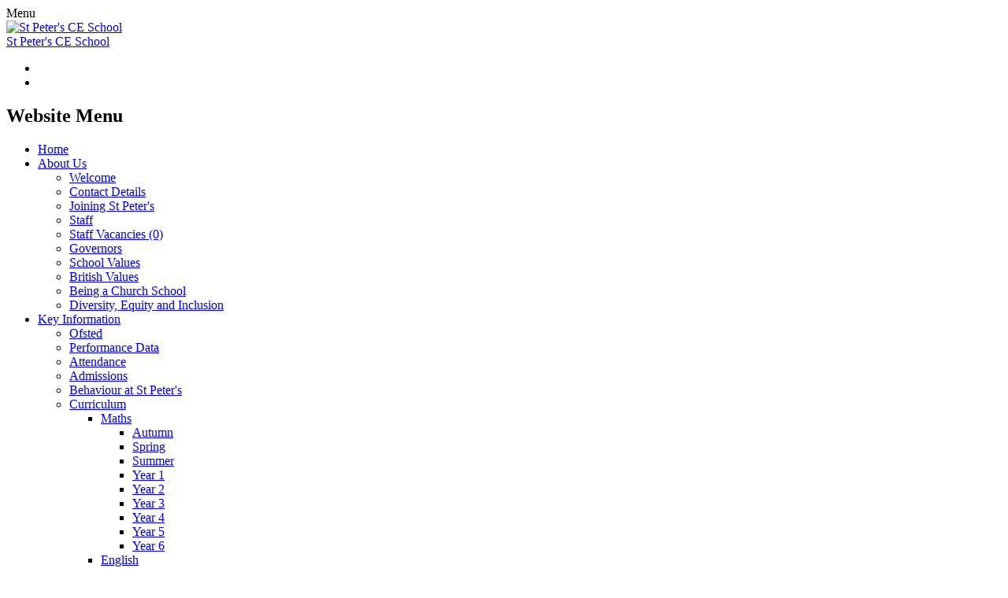

--- FILE ---
content_type: text/html; charset=utf-8
request_url: https://www.stpeterscm.co.uk/school-nurse/
body_size: 74984
content:

<!DOCTYPE html>

            <!--[if IE 6]><html class="lt-ie10 lt-ie9 lt-ie8 lt-ie7 ie6 ie responsive" lang="en"><![endif]-->
            <!--[if IE 7]><html class="lt-ie10 lt-ie9 lt-ie8 ie7 ie responsive" lang="en"><![endif]-->
            <!--[if IE 8]><html class="lt-ie10 lt-ie9 ie8 ie responsive" lang="en"><![endif]-->
            <!--[if IE 9]><html class="lt-ie10 ie9 ie responsive" lang="en"><![endif]-->
            <!--[if gt IE 9]><!--><html class="responsive" lang="en"><!--<![endif]-->
            
    <head>
        <meta charset="utf-8">
        <meta http-equiv="X-UA-Compatible" content="IE=edge,chrome=1">
        <meta name="viewport" content="width=device-width, initial-scale=1, user-scalable=no, minimal-ui">
        <meta name="keywords" content="St Peter's CE Primary School">
        <meta name="description" content="St Peter's CE Primary School">

        <title>School Nurse | St Peter's CE Primary School</title>

        




  <link rel="stylesheet" href="https://primarysite-prod-sorted.s3.amazonaws.com/static/7.0.4/gen/presenter_prologue_css.7b7812f9.css" type="text/css">




<style type="text/css">
  .ps_primarysite-editor_panel-site-coloured-content {
    background-color: #ffffff!important;
  }
</style>


  <link rel="stylesheet" href="https://primarysite-prod-sorted.s3.amazonaws.com/static/7.0.4/gen/all-site-icon-choices.034951b5.css" type="text/css">



        
        <link rel="shortcut icon" href="https://primarysite-prod.s3.amazonaws.com/theme/StPetersPrimarySchoolPaddington/favicon.ico">
        <link rel="apple-touch-icon" href="https://primarysite-prod.s3.amazonaws.com/theme/StPetersPrimarySchoolPaddington/apple-touch-icon-precomposed.png">
        <link rel="apple-touch-icon-precomposed" href="https://primarysite-prod.s3.amazonaws.com/theme/StPetersPrimarySchoolPaddington/apple-touch-icon-precomposed.png">
        
        <meta name="application-name" content="St Peter's CE Primary School">
        <meta name="msapplication-TileColor" content="#00559f">
        <meta name="msapplication-TileImage" content="https://primarysite-prod.s3.amazonaws.com/theme/StPetersPrimarySchoolPaddington/metro-icon.png">

        
        <link rel="stylesheet" type="text/css" href="https://primarysite-prod.s3.amazonaws.com/theme/StPetersPrimarySchoolPaddington/style-global.css">
        <link rel="stylesheet" type="text/css" media="(min-width: 981px)" href="https://primarysite-prod.s3.amazonaws.com/theme/StPetersPrimarySchoolPaddington/style.css">
        <link rel="stylesheet" type="text/css" media="(max-width: 980px)" href="https://primarysite-prod.s3.amazonaws.com/theme/StPetersPrimarySchoolPaddington/style-responsive.css">
				<link href='https://fonts.googleapis.com/css?family=Open+Sans:400,300,600,700,400italic' rel='stylesheet' type='text/css'>
      
        

        

<script>
  // This is the first instance of `window.psProps`, so if these values are removed, make sure
  // `window.psProps = {};` is still there because it's used in other places.
  window.psProps = {
    lazyLoadFallbackScript: 'https://primarysite-prod-sorted.s3.amazonaws.com/static/7.0.4/gen/lazy_load.1bfa9561.js',
    picturefillScript: 'https://primarysite-prod-sorted.s3.amazonaws.com/static/7.0.4/gen/picturefill.a26ebc92.js'
  };
</script>


  <script type="text/javascript" src="https://primarysite-prod-sorted.s3.amazonaws.com/static/7.0.4/gen/presenter_prologue_js.cfb79a3d.js"></script>


<script type="text/javascript">
  function ie() {
    for (var v = 3, el = document.createElement('b'), all = el.all || [];
      el.innerHTML = '<!--[if gt IE ' + (++v) + ']><i><![endif]-->', all[0]; );
    return v > 4 ? v : document.documentMode;
  }

  $(function() {
    switch (ie()) {
      case 10:
        ps.el.html.addClass('ie10');
      case 9:
      case 8:
        ps.el.body.prepend(
          '<div class="unsupported-browser">' +
            '<span class="warning-logo">&#xe00a; </span>' +
            'This website may not display correctly as you are using an old version of ' +
            'Internet Explorer. <a href="/primarysite/unsupported-browser/">More info</a>' +
          '</div>');
        break;
    }
  });
</script>

<script type="text/javascript">
  $(function() {
    ps.el.body
      .data('social_media_url', 'https://social.secure-primarysite.net/site/st-peters-primary-school-paddington/')
      .data('social_media_api', 'https://social.secure-primarysite.net/api/site-connected/st-peters-primary-school-paddington/')
      .data('STATIC_URL', 'https://primarysite-prod-sorted.s3.amazonaws.com/static/7.0.4/')
      .data('site_width', 729)
      .data('news_width', 541)
      .data('csrf_token', '0UpCSdZnCLTKfwfAYTYkFiB3I0aDatvKpwwpObwR3F5JLLPUgSoGqicCn1acWkwl')
      .data('disable_right_click', 'True')
      .data('normalize_css', 'https://primarysite-prod-sorted.s3.amazonaws.com/static/7.0.4/gen/normalize_css.7bf5a737.css')
      .data('ck_editor_counterbalances', 'https://primarysite-prod-sorted.s3.amazonaws.com/static/7.0.4/gen/ck_editor_counterbalances.2519b40e.css')
      .data('basic_site', false)
      // Seasonal Effects
      .data('include_seasonal_effects', '')
      .data('show_seasonal_effects_on_page', '')
      .data('seasonal_effect', '3')
      .data('can_enable_seasonal_effects', 'False')
      .data('seasonal_effect_active', 'False')
      .data('disablePicturesBlock', false)
      .data('hasNewCookiePopup', true);

    if (document.documentElement.dataset.userId) {
      window.updateCsrf();
    }
  });
</script>


<script>

function recaptchaCallback() {
    grecaptcha.ready(function() {
        var grecaptcha_execute = function(){
    grecaptcha.execute('6LcHwgAiAAAAAJ6ncdKlMyB1uNoe_CBvkfgBiJz1', {action: 'homepage'}).then(function(token) {
        document.querySelectorAll('input.django-recaptcha-hidden-field').forEach(function (value) {
            value.value = token;
        });
        return token;
    })
};
grecaptcha_execute()
setInterval(grecaptcha_execute, 120000);


    });
  };
</script>






    </head>

    <body>

        

    <div class="responsive-bar visible-small">
      <span class="navbar-toggle website-navbar-toggle visible-small" data-nav="website"></span>
      <span class="navigation-bar-title">Menu</span>
    </div>

    <div class="container">
      
      <header class="responsive-header">
        <a href="/" class="home-link" title="Home Page"><img src="https://primarysite-prod.s3.amazonaws.com/theme/StPetersPrimarySchoolPaddington/logo.png" alt="St Peter's CE School" /></a>
      </header>
      
      <section class="top-bar fixed-bar">
        
        <header class="main-header">
          <a href="/" class="home-link" title="Home Page">St Peter's CE School<div class="fish"></div></a> 
        </header>
        
        
        <section class="quicklinks">
          <ul>
            <li data-button="search" class="i-search"></li>
            <li data-button="translate" class="i-translate"></li>

          </ul>

          
          <section class="google-services">

            
            <section data-content="search" data-cookie="google-search" class="google-search">
              <textarea data-template="cookie" hidden>
<form action="https://www.google.com/cse" id="cse-search-box">
                <div>
                  <input type="hidden" name="cx" value="018064204022535857943:gsdrk6zjbqo">
                  <input type="hidden" name="ie" value="UTF-8">
                  <input type="text" name="q" size="30">
                  <input type="submit" name="sa" value="Search">
                </div>
              </form>
              <script type="text/javascript" src="https://www.google.com/cse/brand?form=cse-search-box&amp;lang=en"></script>
</textarea>
            </section>
            <section data-content="translate">
               


  



  <div class="google-translate-widget " id="google_translate_element" data-cookie="google-translate">
    <textarea data-template="cookie" hidden>
      

      <script>
        function googleTranslateElementInit() {
          new google.translate.TranslateElement({
            layout: google.translate.TranslateElement.InlineLayout.SIMPLE,
            pageLanguage: 'en'
          }, 'google_translate_element');
        }
      </script>

      <script src="https://translate.google.com/translate_a/element.js?cb=googleTranslateElementInit"></script>
      <script src="https://primarysite-prod-sorted.s3.amazonaws.com/static/7.0.4/gen/google_translate.3323e9a6.js"></script>
    </textarea>
  </div>


            </section>
          </section>
        </section>
      
      
        <nav class="main-nav mobile-nav small">
          <span class="close-mobile-nav" data-nav="website"></span>
          <h2 class="ps_mobile-header">Website Menu</h2>

          <ul>
            <li class="ps_topic_link home-btn"><a href="/">Home</a></li>
            <li class="ps_nav-top-level ps_submenu ps_topic_link ps_topic_slug_about-us"><a href="/topic/about-us" >About Us</a><ul><li class="  ps_page_link ps_page_slug_welcome"><a href="/welcome/" >Welcome</a></li>
<li class="  ps_page_link ps_page_slug_contact-details"><a href="/contact-details/" >Contact Details</a></li>
<li class="  ps_page_link ps_page_slug_joining-st-peters-1"><a href="/joining-st-peters-1/" >Joining St Peter&#x27;s</a></li>
<li class="  ps_page_link ps_page_slug_staff"><a href="/staff/" >Staff</a></li>
<li class="  ps_page_link ps_page_slug_staff-vacancies-0"><a href="/staff-vacancies-0/" >Staff Vacancies (0)</a></li>
<li class="  ps_page_link ps_page_slug_governors"><a href="/governors/" >Governors</a></li>
<li class="  ps_page_link ps_page_slug_school-values-1"><a href="/school-values-1/" >School Values</a></li>
<li class="  ps_page_link ps_page_slug_british-values-1"><a href="/british-values-1/" >British Values </a></li>
<li class="  ps_page_link ps_page_slug_being-a-church-school-1"><a href="/being-a-church-school-1/" >Being a Church School </a></li>
<li class="  ps_page_link ps_page_slug_diversity-equity-and-inclusion"><a href="/diversity-equity-and-inclusion/" >Diversity, Equity and Inclusion </a></li></ul></li> 
            <li class="ps_nav-top-level ps_submenu ps_topic_link ps_topic_slug_key-information"><a href="/topic/key-information" >Key Information</a><ul><li class="  ps_page_link ps_page_slug_ofsted"><a href="/ofsted/" >Ofsted</a></li>
<li class="  ps_page_link ps_page_slug_performance-data"><a href="/performance-data/" >Performance Data</a></li>
<li class="  ps_page_link ps_page_slug_attendance"><a href="/attendance/" >Attendance</a></li>
<li class="  ps_page_link ps_page_slug_admissions"><a href="/admissions/" >Admissions</a></li>
<li class="  ps_page_link ps_page_slug_behaviour-at-st-peters"><a href="/behaviour-at-st-peters/" >Behaviour at St Peter&#x27;s</a></li>
<li class=" ps_submenu ps_page_link ps_page_slug_curriculum"><a href="/curriculum/" >Curriculum</a><ul><li class=" ps_submenu ps_page_link ps_page_slug_maths"><a href="/maths/" >Maths</a><ul><li class="  ps_page_link ps_page_slug_autumn"><a href="/autumn/" >Autumn</a></li>
<li class="  ps_page_link ps_page_slug_spring"><a href="/spring/" >Spring</a></li>
<li class="  ps_page_link ps_page_slug_summer"><a href="/summer/" >Summer</a></li>
<li class="  ps_page_link ps_page_slug_year-1-6"><a href="/year-1-6/" >Year 1</a></li>
<li class="  ps_page_link ps_page_slug_year-2-5"><a href="/year-2-5/" >Year 2</a></li>
<li class="  ps_page_link ps_page_slug_year-3-6"><a href="/year-3-6/" >Year 3</a></li>
<li class="  ps_page_link ps_page_slug_year-4-5"><a href="/year-4-5/" >Year 4</a></li>
<li class="  ps_page_link ps_page_slug_year-5-6"><a href="/year-5-6/" >Year 5</a></li>
<li class="  ps_page_link ps_page_slug_year-6-6"><a href="/year-6-6/" >Year 6</a></li></ul></li>
<li class=" ps_submenu ps_page_link ps_page_slug_english"><a href="/english/" >English</a><ul><li class="  ps_page_link ps_page_slug_photos"><a href="/photos/" >Photos</a></li></ul></li>
<li class=" ps_submenu ps_page_link ps_page_slug_phonics-and-reading"><a href="/phonics-and-reading/" >Phonics and Reading</a><ul><li class="  ps_page_link ps_page_slug_phonics-policy-2024"><a href="/phonics-policy-2024/" >Phonics Policy 2024</a></li>
<li class="  ps_page_link ps_page_slug_phonics-overview-2024"><a href="/phonics-overview-2024/" >Phonics Overview 2024</a></li>
<li class="  ps_page_link ps_page_slug_phonics-progression"><a href="/phonics-progression/" >Phonics progression</a></li>
<li class="  ps_page_link ps_page_slug_phonics-expectations"><a href="/phonics-expectations/" >Phonics expectations</a></li>
<li class="  ps_page_link ps_page_slug_how-we-teach-example-videos"><a href="/how-we-teach-example-videos/" >How we teach example videos</a></li>
<li class="  ps_page_link ps_page_slug_phonics-glossary"><a href="/phonics-glossary/" >Phonics glossary</a></li>
<li class="  ps_page_link ps_page_slug_reading-workshop"><a href="/reading-workshop/" >Reading workshop</a></li>
<li class="  ps_page_link ps_page_slug_pronunciation-videos"><a href="/pronunciation-videos/" >Pronunciation videos</a></li>
<li class="  ps_page_link ps_page_slug_letter-formation"><a href="/letter-formation/" >Letter formation</a></li>
<li class="  ps_page_link ps_page_slug_how-we-write-capital-letters"><a href="/how-we-write-capital-letters/" >How we write capital letters</a></li>
<li class="  ps_page_link ps_page_slug_grapheme-chart-to-support-independent-writing"><a href="/grapheme-chart-to-support-independent-writing/" >Grapheme chart to support independent writing</a></li>
<li class="  ps_page_link ps_page_slug_support-with-reading-at-home"><a href="/support-with-reading-at-home/" >Support with reading at home</a></li></ul></li>
<li class="  ps_page_link ps_page_slug_science"><a href="/science/" >Science</a></li>
<li class="  ps_page_link ps_page_slug_eyfs-5"><a href="/eyfs-5/" >EYFS</a></li>
<li class="  ps_page_link ps_page_slug_re"><a href="/re/" >RE</a></li>
<li class="  ps_page_link ps_page_slug_physical-education"><a href="/physical-education/" >Physical Education</a></li>
<li class="  ps_page_link ps_page_slug_personal-social-heath-and-economic-education-pshe-"><a href="/personal-social-heath-and-economic-education-pshe-/" >Personal, Social, Heath and Economic Education  (PSHE) &amp; Relationships and Sex Education (RSE)</a></li>
<li class="  ps_page_link ps_page_slug_computing"><a href="/computing/" >Computing</a></li>
<li class="  ps_page_link ps_page_slug_history-7"><a href="/history-7/" >History</a></li>
<li class="  ps_page_link ps_page_slug_geography-5"><a href="/geography-5/" >Geography</a></li>
<li class=" ps_submenu ps_page_link ps_page_slug_art-design-1"><a href="/art-design-1/" >Art &amp; Design</a><ul><li class="  ps_page_link ps_page_slug_art-and-design-at-home"><a href="/art-and-design-at-home/" >Art and Design at home</a></li></ul></li>
<li class="  ps_page_link ps_page_slug_design-and-technology"><a href="/design-and-technology/" >Design and Technology</a></li>
<li class="  ps_page_link ps_page_slug_music"><a href="/music/" >Music</a></li>
<li class=" ps_submenu ps_page_link ps_page_slug_spanish"><a href="/spanish/" >Spanish</a><ul><li class="  ps_page_link ps_page_slug_year-3-7"><a href="/year-3-7/" >Year 3</a></li>
<li class="  ps_page_link ps_page_slug_year-4-6"><a href="/year-4-6/" >Year 4</a></li>
<li class="  ps_page_link ps_page_slug_year-5-7"><a href="/year-5-7/" >Year 5</a></li>
<li class="  ps_page_link ps_page_slug_year-6-7"><a href="/year-6-7/" >Year 6</a></li></ul></li>
<li class="  ps_page_link ps_page_slug_enrichment-map"><a href="/enrichment-map/" >Enrichment Map</a></li>
<li class="  ps_page_link ps_page_slug_eco-school-1"><a href="/eco-school-1/" >Eco School</a></li>
<li class="  ps_page_link ps_page_slug_year-group-overviews"><a href="/year-group-overviews/" >Year Group Overviews</a></li></ul></li>
<li class="  ps_page_link ps_page_slug_rights-respecting-school"><a href="/rights-respecting-school/" >Rights Respecting School</a></li>
<li class="  ps_page_link ps_page_slug_pupil-premium"><a href="/pupil-premium/" >Pupil Premium</a></li>
<li class="  ps_page_link ps_page_slug_safeguarding"><a href="/safeguarding/" >Safeguarding</a></li>
<li class="  ps_page_link ps_page_slug_sen"><a href="/sen/" >SEN</a></li>
<li class="  ps_page_link ps_page_slug_school-day"><a href="/school-day/" >School Day</a></li>
<li class="  ps_page_link ps_page_slug_policies"><a href="/policies/" >Policies</a></li>
<li class="  ps_page_link ps_page_slug_school-finance"><a href="/school-finance/" >School Finance</a></li>
<li class="  ps_page_link ps_page_slug_enrichment-and-westminster-10-by-10"><a href="/enrichment-and-westminster-10-by-10/" >Enrichment and Westminster 10 by 10</a></li>
<li class="  ps_page_link ps_page_slug_pe-and-sport-premium"><a href="/pe-and-sport-premium/" >PE and Sport Premium</a></li>
<li class="  ps_page_link ps_page_slug_article-12-council"><a href="/article-12-council/" >Article 12 Council</a></li>
<li class="  ps_page_link ps_page_slug_social-action"><a href="/social-action/" >Social Action</a></li>
<li class="  ps_page_link ps_page_slug_eco-school-climate-change-action-plan"><a href="/eco-school-climate-change-action-plan/" >Eco School / Climate Change Action Plan</a></li>
<li class="  ps_page_link ps_page_slug_data-protectiongdpr"><a href="/data-protectiongdpr/" >Data Protection/GDPR</a></li></ul></li> 
            <li class="ps_nav-top-level ps_submenu ps_topic_link ps_topic_slug_news-and-events"><a href="/topic/news-and-events" >News and Events</a><ul><li class="  ps_page_link ps_page_slug_term-dates"><a href="/term-dates/" >Term Dates</a></li>
<li class="  ps_page_link ps_page_slug_calendar"><a href="/diary/grid/" >Calendar</a></li>
<li class="  ps_page_link ps_page_slug_events"><a href="/events/" >Events</a></li>
<li class="  ps_page_link ps_page_slug_instagram"><a href="/instagram/" >Instagram</a></li>
<li class="  ps_page_link ps_page_slug_newsletters-1"><a href="/stream/news/full/1/-//" >Newsletters</a></li></ul></li> 
            <li class="ps_nav-top-level ps_submenu ps_topic_link ps_topic_slug_parents"><a href="/topic/parents" >Parents</a><ul><li class="  ps_page_link ps_page_slug_support-for-parents"><a href="/support-for-parents/" >Support for Parents</a></li>
<li class="  ps_page_link ps_page_slug_class-whatsapp-code-of-conduct"><a href="/class-whatsapp-code-of-conduct/" >Class WhatsApp Code of Conduct </a></li>
<li class="  ps_page_link ps_page_slug_comments-and-complaints"><a href="/comments-and-complaints/" >Comments and Complaints</a></li>
<li class="  ps_page_link ps_page_slug_parents-in-school"><a href="/parents-in-school/" >Parents in School</a></li>
<li class="  ps_page_link ps_page_slug_uniform-information"><a href="/uniform-information/" >Uniform Information</a></li>
<li class="  ps_page_link ps_page_slug_school-clubs"><a href="/school-clubs/" >School Clubs</a></li>
<li class="  ps_page_link ps_page_slug_useful-links"><a href="/useful-links/" >Useful Links</a></li>
<li class="  ps_page_link ps_page_slug_school-meals"><a href="/school-meals/" >School Meals</a></li>
<li class="  ps_page_link ps_page_slug_forms"><a href="/forms/" >Forms</a></li>
<li class=" ps_submenu ps_page_link ps_page_slug_health-and-well-being"><a href="/health-and-well-being/" >Health and Well-being</a><ul><li class="  ps_page_link ps_page_slug_school-nurse"><a href="/school-nurse/" >School Nurse</a></li>
<li class="  ps_page_link ps_page_slug_packed-lunches"><a href="/packed-lunches/" >Packed Lunches</a></li></ul></li>
<li class="  ps_page_link ps_page_slug_st-peters-pta"><a href="/st-peters-pta/" >St Peter&#x27;s PTA</a></li>
<li class="  ps_page_link ps_page_slug_homework"><a href="/homework/" >Homework</a></li>
<li class=" ps_submenu ps_page_link ps_page_slug_summer-holiday-learning-and-activities"><a href="/summer-holiday-learning-and-activities/" >Summer Holiday Learning and Activities</a><ul><li class="  ps_page_link ps_page_slug_reception-4"><a href="/reception-4/" >Reception</a></li>
<li class="  ps_page_link ps_page_slug_year-1-5"><a href="/year-1-5/" >Year 1</a></li>
<li class="  ps_page_link ps_page_slug_year-2-4"><a href="/year-2-4/" >Year 2</a></li>
<li class="  ps_page_link ps_page_slug_year-3-5"><a href="/year-3-5/" >Year 3</a></li>
<li class="  ps_page_link ps_page_slug_year-4-4"><a href="/year-4-4/" >Year 4</a></li>
<li class="  ps_page_link ps_page_slug_year-5-5"><a href="/year-5-5/" >Year 5</a></li>
<li class="  ps_page_link ps_page_slug_year-6-5"><a href="/year-6-5/" >Year 6</a></li></ul></li>
<li class="  ps_page_link ps_page_slug_maintenance-fund"><a href="/maintenance-fund/" >Maintenance Fund</a></li>
<li class="  ps_page_link ps_page_slug_parent-survey"><a href="/parent-survey/" >Parent Survey</a></li></ul></li> 
            <li class="ps_nav-top-level ps_submenu ps_topic_link ps_topic_slug_children"><a href="/topic/children" >Children</a><ul><li class="  ps_page_link ps_page_slug_need-someone-to-talk-to"><a href="/need-someone-to-talk-to/" >Need someone to talk to?</a></li>
<li class="  ps_page_link ps_page_slug_childrens-university"><a href="/childrens-university/" >Children&#x27;s University</a></li>
<li class=" ps_submenu ps_page_link ps_page_slug_class-pages"><a href="/class-pages/" >Class Pages</a><ul><li class=" ps_submenu ps_page_link ps_page_slug_reception"><a href="/reception/" >Reception</a><ul><li class="  ps_page_link ps_page_slug_meet-the-teacher-5"><a href="/meet-the-teacher-5/" >Meet the Teacher</a></li>
<li class="  ps_page_link ps_page_slug_timetable-9"><a href="/timetable-9/" >Timetable</a></li>
<li class="  ps_page_link ps_page_slug_phonics-60"><a href="/phonics-60/" >Phonics</a></li>
<li class="  ps_page_link ps_page_slug_curriculum-overview-4"><a href="/curriculum-overview-4/" >Curriculum Overview</a></li></ul></li>
<li class=" ps_submenu ps_page_link ps_page_slug_year-1-3"><a href="/year-1-3/" >Year 1</a><ul><li class="  ps_page_link ps_page_slug_meet-the-teacher-4"><a href="/meet-the-teacher-4/" >Meet the teacher</a></li>
<li class="  ps_page_link ps_page_slug_timetable"><a href="/timetable/" >Timetable</a></li>
<li class="  ps_page_link ps_page_slug_curriculum-overviews"><a href="/curriculum-overviews/" >Curriculum Overviews</a></li>
<li class="  ps_page_link ps_page_slug_spellings-3"><a href="/spellings-3/" >Spellings</a></li>
<li class="  ps_page_link ps_page_slug_phonics-18"><a href="/phonics-18/" >Phonics</a></li></ul></li>
<li class=" ps_submenu ps_page_link ps_page_slug_year-2"><a href="/year-2/" >Year 2</a><ul><li class="  ps_page_link ps_page_slug_meet-the-teacher-8"><a href="/meet-the-teacher-8/" >Meet the Teacher</a></li>
<li class="  ps_page_link ps_page_slug_timetable-10"><a href="/timetable-10/" >Timetable</a></li>
<li class="  ps_page_link ps_page_slug_curriculum-overview-2"><a href="/curriculum-overview-2/" >Curriculum overview</a></li>
<li class="  ps_page_link ps_page_slug_spellings-19"><a href="/spellings-19/" >Spellings</a></li>
<li class="  ps_page_link ps_page_slug_times-table-rock-stars"><a href="/times-table-rock-stars/" >Times table rock stars</a></li></ul></li>
<li class=" ps_submenu ps_page_link ps_page_slug_year-3"><a href="/year-3/" >Year 3</a><ul><li class="  ps_page_link ps_page_slug_meet-the-teacher-7"><a href="/meet-the-teacher-7/" >Meet the Teacher</a></li>
<li class="  ps_page_link ps_page_slug_timetable-3"><a href="/timetable-3/" >Timetable</a></li>
<li class="  ps_page_link ps_page_slug_curriculum-overview"><a href="/curriculum-overview/" >Curriculum Overview</a></li>
<li class="  ps_page_link ps_page_slug_spellings-14"><a href="/spellings-14/" >Spellings</a></li></ul></li>
<li class=" ps_submenu ps_page_link ps_page_slug_year-4"><a href="/year-4/" >Year 4</a><ul><li class="  ps_page_link ps_page_slug_meet-the-teacher-3"><a href="/meet-the-teacher-3/" >Meet the Teacher</a></li>
<li class="  ps_page_link ps_page_slug_timetable-4"><a href="/timetable-4/" >Timetable</a></li>
<li class="  ps_page_link ps_page_slug_curriculum-overview-3"><a href="/curriculum-overview-3/" >Curriculum Overview</a></li>
<li class="  ps_page_link ps_page_slug_spellings-15"><a href="/spellings-15/" >Spellings</a></li>
<li class="  ps_page_link ps_page_slug_homework-3"><a href="/homework-3/" >Homework</a></li>
<li class="  ps_page_link ps_page_slug_multiplication-tables-check"><a href="/multiplication-tables-check/" >Multiplication Tables Check</a></li></ul></li>
<li class=" ps_submenu ps_page_link ps_page_slug_year-5"><a href="/year-5/" >Year 5</a><ul><li class="  ps_page_link ps_page_slug_curriculum-overview-5"><a href="/curriculum-overview-5/" >Curriculum overview</a></li>
<li class="  ps_page_link ps_page_slug_meet-the-teacher"><a href="/meet-the-teacher/" >Meet the Teacher</a></li>
<li class="  ps_page_link ps_page_slug_timetable-8"><a href="/timetable-8/" >Timetable</a></li>
<li class="  ps_page_link ps_page_slug_homework-1"><a href="/homework-1/" >Homework</a></li></ul></li>
<li class=" ps_submenu ps_page_link ps_page_slug_year-6"><a href="/year-6/" >Year 6</a><ul><li class="  ps_page_link ps_page_slug_meet-the-teacher-6"><a href="/meet-the-teacher-6/" >Meet the teacher</a></li>
<li class=" ps_submenu ps_page_link ps_page_slug_sats-1"><a href="/sats-1/" >SATS</a><ul><li class="  ps_page_link ps_page_slug_reading-46"><a href="/reading-46/" >Reading</a></li>
<li class="  ps_page_link ps_page_slug_maths-41"><a href="/maths-41/" >Maths</a></li>
<li class="  ps_page_link ps_page_slug_spag-2"><a href="/spag-2/" >SPAG</a></li></ul></li>
<li class="  ps_page_link ps_page_slug_spellings-17"><a href="/spellings-17/" >Spellings</a></li>
<li class="  ps_page_link ps_page_slug_class-information"><a href="/class-information/" >Class information</a></li></ul></li>
<li class=" ps_submenu ps_page_link ps_page_slug_assemblies"><a href="/assemblies/" >Assemblies</a><ul><li class="  ps_page_link ps_page_slug_friday-live-assembly"><a href="/friday-live-assembly/" >Friday Live Assembly</a></li>
<li class=" ps_submenu ps_page_link ps_page_slug_picture-news-assemblies"><a href="/picture-news-assemblies/" >Picture news assemblies</a><ul><li class=" ps_submenu ps_page_link ps_page_slug_110121"><a href="/110121/" >11.01.21</a><ul><li class="  ps_page_link ps_page_slug_resources-for-ks1ks2"><a href="/resources-for-ks1ks2/" >Resources for KS1/KS2</a></li>
<li class="  ps_page_link ps_page_slug_reception-resources"><a href="/reception-resources/" >Reception Resources</a></li></ul></li>
<li class=" ps_submenu ps_page_link ps_page_slug_150121"><a href="/150121/" >18.01.21</a><ul><li class="  ps_page_link ps_page_slug_ks1ks2"><a href="/ks1ks2/" >KS1/KS2</a></li>
<li class="  ps_page_link ps_page_slug_eyfs"><a href="/eyfs/" >EYFS</a></li></ul></li>
<li class=" ps_submenu ps_page_link ps_page_slug_2501"><a href="/2501/" >25.01.21</a><ul><li class="  ps_page_link ps_page_slug_eyfs-1"><a href="/eyfs-1/" >EYFS</a></li></ul></li>
<li class=" ps_submenu ps_page_link ps_page_slug_010221"><a href="/010221/" >01.02.21</a><ul><li class="  ps_page_link ps_page_slug_eyfs-2"><a href="/eyfs-2/" >EYFS</a></li></ul></li>
<li class="  ps_page_link ps_page_slug_030221"><a href="/030221/" >03.02.21</a></li>
<li class=" ps_submenu ps_page_link ps_page_slug_080221"><a href="/080221/" >08.02.21</a><ul><li class="  ps_page_link ps_page_slug_eyfs-3"><a href="/eyfs-3/" >EYFS</a></li></ul></li>
<li class="  ps_page_link ps_page_slug_220221"><a href="/220221/" >22.02.21</a></li>
<li class=" ps_submenu ps_page_link ps_page_slug_010321"><a href="/010321/" >01.03.21</a><ul><li class="  ps_page_link ps_page_slug_eyfs-4"><a href="/eyfs-4/" >EYFS</a></li></ul></li></ul></li>
<li class="  ps_page_link ps_page_slug_father-henrys-collective-worship"><a href="/father-henrys-collective-worship/" >Father Henry&#x27;s Collective Worship</a></li>
<li class="  ps_page_link ps_page_slug_ms-adcocks-assemblies"><a href="/ms-adcocks-assemblies/" >Ms Adcock&#x27;s assemblies</a></li></ul></li>
<li class=" ps_submenu ps_page_link ps_page_slug_music-39"><a href="/music-39/" >Music</a><ul><li class="  ps_page_link ps_page_slug_festival-singers-2023"><a href="/festival-singers-2023/" >Festival Singers 2023</a></li>
<li class="  ps_page_link ps_page_slug_become-a-sing-up-friend"><a href="/become-a-sing-up-friend/" >Become a Sing Up Friend</a></li>
<li class=" ps_submenu ps_page_link ps_page_slug_songs-to-sing"><a href="/songs-to-sing/" >Songs to sing</a><ul><li class=" ps_submenu ps_page_link ps_page_slug_warm-up-first"><a href="/warm-up-first/" >Warm Up First</a><ul><li class="  ps_page_link ps_page_slug_with-emily"><a href="/with-emily/" >With Emily</a></li>
<li class="  ps_page_link ps_page_slug_with-itoya-and-chante"><a href="/with-itoya-and-chante/" >With Itoya and Chanté</a></li>
<li class="  ps_page_link ps_page_slug_with-sharon"><a href="/with-sharon/" >With Sharon</a></li>
<li class="  ps_page_link ps_page_slug_again-with-emily"><a href="/again-with-emily/" >Again with Emily</a></li>
<li class="  ps_page_link ps_page_slug_again-with-itoya-and-chante"><a href="/again-with-itoya-and-chante/" >Again with Itoya and Chanté</a></li></ul></li>
<li class="  ps_page_link ps_page_slug_harvest"><a href="/harvest/" >Harvest</a></li>
<li class="  ps_page_link ps_page_slug_christmas-1"><a href="/christmas-1/" >Christmas</a></li>
<li class="  ps_page_link ps_page_slug_holy-week-and-easter-preparations"><a href="/holy-week-and-easter-preparations/" >Holy Week and Easter Preparations</a></li>
<li class="  ps_page_link ps_page_slug_st-peters-youtube-playlist"><a href="/st-peters-youtube-playlist/" >St Peter&#x27;s YouTube Playlist</a></li>
<li class="  ps_page_link ps_page_slug_sing-up-youtube-playlist"><a href="/sing-up-youtube-playlist/" >Sing Up YouTube Playlist</a></li>
<li class="  ps_page_link ps_page_slug_book-week"><a href="/book-week/" >Book Week</a></li></ul></li>
<li class=" ps_submenu ps_page_link ps_page_slug_early-years-music-learning"><a href="/early-years-music-learning/" >Early Years Music Learning</a><ul><li class="  ps_page_link ps_page_slug_brilliant-songs-to-sign-and-sing"><a href="/brilliant-songs-to-sign-and-sing/" >Brilliant songs to sign and sing</a></li>
<li class="  ps_page_link ps_page_slug_lessons-from-oak-academy"><a href="/lessons-from-oak-academy/" >Lessons from Oak Academy</a></li></ul></li>
<li class="  ps_page_link ps_page_slug_ks1-music-learning"><a href="/ks1-music-learning/" >KS1 Music Learning</a></li>
<li class="  ps_page_link ps_page_slug_ks2-music-learning"><a href="/ks2-music-learning/" >KS2 Music Learning</a></li>
<li class=" ps_submenu ps_page_link ps_page_slug_extension-music-learning"><a href="/extension-music-learning/" >Extension Music Learning</a><ul><li class=" ps_submenu ps_page_link ps_page_slug_music-at-home"><a href="/music-at-home/" >Music at home</a><ul><li class="  ps_page_link ps_page_slug_1-film-music"><a href="/1-film-music/" >1. Film music</a></li>
<li class="  ps_page_link ps_page_slug_2-all-about-guitars"><a href="/2-all-about-guitars/" >2. All about guitars</a></li>
<li class="  ps_page_link ps_page_slug_3-the-cup-game-song"><a href="/3-the-cup-game-song/" >3. The cup game song</a></li>
<li class="  ps_page_link ps_page_slug_4-performing-listening-and-composing"><a href="/4-performing-listening-and-composing/" >4. Performing, Listening and Composing</a></li>
<li class="  ps_page_link ps_page_slug_5-doctor-who-theme"><a href="/5-doctor-who-theme/" >5. Doctor Who Theme</a></li>
<li class="  ps_page_link ps_page_slug_6-online-music-making-and-festivals"><a href="/6-online-music-making-and-festivals/" >6. Online music-making and Festivals</a></li>
<li class="  ps_page_link ps_page_slug_7-introductions-and-rhythmic-coordination"><a href="/7-introductions-and-rhythmic-coordination/" >7. Introductions and rhythmic coordination</a></li>
<li class="  ps_page_link ps_page_slug_8-composing-gaming-music-and-music-for-nature"><a href="/8-composing-gaming-music-and-music-for-nature/" >8.  Composing gaming music and Music for Nature</a></li></ul></li>
<li class=" ps_submenu ps_page_link ps_page_slug_other-points-of-interest"><a href="/other-points-of-interest/" >Other points of interest</a><ul><li class="  ps_page_link ps_page_slug_horrible-histories"><a href="/horrible-histories/" >Horrible Histories</a></li></ul></li></ul></li></ul></li>
<li class=" ps_submenu ps_page_link ps_page_slug_additional-activities-1"><a href="/additional-activities-1/" >Additional Activities</a><ul><li class="  ps_page_link ps_page_slug_nature-activities"><a href="/nature-activities/" >Nature Activities</a></li></ul></li>
<li class="  ps_page_link ps_page_slug_st-peters-weekly-challenges-1"><a href="/st-peters-weekly-challenges-1/" >St Peter&#x27;s Weekly Challenges</a></li></ul></li>
<li class=" ps_submenu ps_page_link ps_page_slug_gallery"><a href="/gallery/" >Gallery</a><ul><li class="  ps_page_link ps_page_slug_key-stage-1"><a href="/key-stage-1/" >Key Stage 1</a></li>
<li class="  ps_page_link ps_page_slug_key-stage-2"><a href="/key-stage-2/" >Key Stage 2</a></li></ul></li>
<li class="  ps_page_link ps_page_slug_production"><a href="/production/" >Production</a></li>
<li class="  ps_page_link ps_page_slug_st-peters-youtube-channel"><a href="/st-peters-youtube-channel/" >St Peter&#x27;s YouTube channel</a></li>
<li class="  ps_page_link ps_page_slug_st-peters-videos"><a href="https://st-peters-primary-school-paddington.primarysite.media/" target="_blank">St Peter&#x27;s Videos</a></li>
<li class=" ps_submenu ps_page_link ps_page_slug_easter-work"><a href="/easter-work/" >Archive of online resources</a><ul><li class="  ps_page_link ps_page_slug_ks1-1"><a href="/ks1-1/" >KS1</a></li>
<li class=" ps_submenu ps_page_link ps_page_slug_reception-3"><a href="/reception-3/" >Reception</a><ul><li class="  ps_page_link ps_page_slug_daily-work"><a href="/daily-work/" >Daily work</a></li>
<li class="  ps_page_link ps_page_slug_key-information-for-reception-parents"><a href="/key-information-for-reception-parents/" >Key information for reception parents</a></li>
<li class="  ps_page_link ps_page_slug_additional-activities"><a href="/additional-activities/" >Additional activities</a></li>
<li class="  ps_page_link ps_page_slug_receptions-home-learning-photos"><a href="/receptions-home-learning-photos/" >Reception&#x27;s home learning photos</a></li></ul></li>
<li class=" ps_submenu ps_page_link ps_page_slug_year-1-4"><a href="/year-1-4/" >Year 1</a><ul><li class=" ps_submenu ps_page_link ps_page_slug_lessons-activities-and-resources"><a href="/lessons-activities-and-resources/" >Lessons, activities and resources</a><ul><li class=" ps_submenu ps_page_link ps_page_slug_monday-1"><a href="/monday-1/" >Monday</a><ul><li class="  ps_page_link ps_page_slug_english-6"><a href="/english-6/" >English</a></li>
<li class="  ps_page_link ps_page_slug_phonics-2"><a href="/phonics-2/" >Phonics</a></li>
<li class="  ps_page_link ps_page_slug_maths-7"><a href="/maths-7/" >Maths</a></li></ul></li>
<li class=" ps_submenu ps_page_link ps_page_slug_tuesday"><a href="/tuesday/" >Tuesday</a><ul><li class="  ps_page_link ps_page_slug_engllish"><a href="/engllish/" >English</a></li>
<li class="  ps_page_link ps_page_slug_guided-reading-1"><a href="/guided-reading-1/" >Guided Reading</a></li>
<li class="  ps_page_link ps_page_slug_maths-8"><a href="/maths-8/" >Maths</a></li></ul></li>
<li class=" ps_submenu ps_page_link ps_page_slug_wednesday"><a href="/wednesday/" >Wednesday</a><ul><li class="  ps_page_link ps_page_slug_english-7"><a href="/english-7/" >English</a></li>
<li class="  ps_page_link ps_page_slug_phonics-4"><a href="/phonics-4/" >Phonics</a></li>
<li class="  ps_page_link ps_page_slug_maths-9"><a href="/maths-9/" >Maths</a></li></ul></li>
<li class=" ps_submenu ps_page_link ps_page_slug_thursday"><a href="/thursday/" >Thursday</a><ul><li class="  ps_page_link ps_page_slug_english-8"><a href="/english-8/" >English</a></li>
<li class="  ps_page_link ps_page_slug_guided-reading-3"><a href="/guided-reading-3/" >Guided Reading</a></li>
<li class="  ps_page_link ps_page_slug_maths-10"><a href="/maths-10/" >Maths</a></li></ul></li>
<li class=" ps_submenu ps_page_link ps_page_slug_friday"><a href="/friday/" >Friday</a><ul><li class="  ps_page_link ps_page_slug_english-9"><a href="/english-9/" >English</a></li>
<li class="  ps_page_link ps_page_slug_phonics-6"><a href="/phonics-6/" >Phonics</a></li>
<li class="  ps_page_link ps_page_slug_maths-11"><a href="/maths-11/" >Maths</a></li></ul></li>
<li class="  ps_page_link ps_page_slug_music-5"><a href="/music-5/" >Music</a></li>
<li class="  ps_page_link ps_page_slug_science-10"><a href="/science-10/" >Science</a></li>
<li class="  ps_page_link ps_page_slug_spelling-2"><a href="/spelling-2/" >Spelling</a></li>
<li class="  ps_page_link ps_page_slug_pe-2"><a href="/pe-2/" >PE</a></li>
<li class=" ps_submenu ps_page_link ps_page_slug_resources-1"><a href="/resources-1/" >Resources</a><ul><li class="  ps_page_link ps_page_slug_maths-13"><a href="/maths-13/" >Maths</a></li>
<li class="  ps_page_link ps_page_slug_english-11"><a href="/english-11/" >English</a></li></ul></li>
<li class="  ps_page_link ps_page_slug_art-and-dt"><a href="/art-and-dt/" >Art and DT</a></li></ul></li></ul></li>
<li class=" ps_submenu ps_page_link ps_page_slug_year-2-3"><a href="/year-2-3/" >Year 2</a><ul><li class=" ps_submenu ps_page_link ps_page_slug_summer-2-learning-1620"><a href="/summer-2-learning-1620/" >Summer 2 learning 1.6.20</a><ul><li class=" ps_submenu ps_page_link ps_page_slug_week-7"><a href="/week-7/" >Week 7</a><ul><li class="  ps_page_link ps_page_slug_english-25"><a href="/english-25/" >English</a></li>
<li class="  ps_page_link ps_page_slug_maths-28"><a href="/maths-28/" >Maths</a></li>
<li class="  ps_page_link ps_page_slug_music-21"><a href="/music-21/" >Music</a></li>
<li class="  ps_page_link ps_page_slug_guided-reading-17"><a href="/guided-reading-17/" >Guided Reading</a></li>
<li class="  ps_page_link ps_page_slug_phonicsspelling"><a href="/phonicsspelling/" >Phonics/Spelling</a></li>
<li class="  ps_page_link ps_page_slug_resources-to-support-your-childs-learning-over-the"><a href="/resources-to-support-your-childs-learning-over-the/" >Resources to support your childs learning over the Summer break</a></li></ul></li>
<li class=" ps_submenu ps_page_link ps_page_slug_week-6-6720"><a href="/week-6-6720/" >Week 6 6.7.20</a><ul><li class="  ps_page_link ps_page_slug_english-24"><a href="/english-24/" >English</a></li>
<li class="  ps_page_link ps_page_slug_guided-reading-16"><a href="/guided-reading-16/" >Guided reading</a></li>
<li class="  ps_page_link ps_page_slug_maths-27"><a href="/maths-27/" >Maths</a></li>
<li class="  ps_page_link ps_page_slug_phonics-16"><a href="/phonics-16/" >Phonics</a></li>
<li class="  ps_page_link ps_page_slug_music-18"><a href="/music-18/" >Music</a></li>
<li class="  ps_page_link ps_page_slug_art-17"><a href="/art-17/" >ART</a></li>
<li class="  ps_page_link ps_page_slug_pe-15"><a href="/pe-15/" >P.E</a></li></ul></li>
<li class=" ps_submenu ps_page_link ps_page_slug_week-5-29630"><a href="/week-5-29630/" >Week 5 29.6.30</a><ul><li class="  ps_page_link ps_page_slug_english-23"><a href="/english-23/" >English</a></li>
<li class="  ps_page_link ps_page_slug_maths-25"><a href="/maths-25/" >Maths</a></li>
<li class="  ps_page_link ps_page_slug_guided-reading-15"><a href="/guided-reading-15/" >Guided reading</a></li>
<li class="  ps_page_link ps_page_slug_phonics-15"><a href="/phonics-15/" >Phonics</a></li>
<li class="  ps_page_link ps_page_slug_science-15"><a href="/science-15/" >Stem challenge</a></li>
<li class="  ps_page_link ps_page_slug_pe-14"><a href="/pe-14/" >P.E &amp; Yoga</a></li>
<li class="  ps_page_link ps_page_slug_art-16"><a href="/art-16/" >ART</a></li>
<li class="  ps_page_link ps_page_slug_music-17"><a href="/music-17/" >Music</a></li></ul></li>
<li class=" ps_submenu ps_page_link ps_page_slug_week-4-22620"><a href="/week-4-22620/" >Week 4 22.6.20</a><ul><li class="  ps_page_link ps_page_slug_english-21"><a href="/english-21/" >English</a></li>
<li class="  ps_page_link ps_page_slug_guided-reading-14"><a href="/guided-reading-14/" >Guided Reading</a></li>
<li class="  ps_page_link ps_page_slug_phonics-14"><a href="/phonics-14/" >Phonics</a></li>
<li class="  ps_page_link ps_page_slug_music-15"><a href="/music-15/" >Maths</a></li>
<li class="  ps_page_link ps_page_slug_art-15"><a href="/art-15/" >ART</a></li>
<li class="  ps_page_link ps_page_slug_maths-23"><a href="/maths-23/" >Music</a></li>
<li class="  ps_page_link ps_page_slug_pe-13"><a href="/pe-13/" >P.E</a></li></ul></li>
<li class=" ps_submenu ps_page_link ps_page_slug_week-3-15620"><a href="/week-3-15620/" >Week 3 15.6.20</a><ul><li class="  ps_page_link ps_page_slug_english-18"><a href="/english-18/" >English</a></li>
<li class="  ps_page_link ps_page_slug_phonics-13"><a href="/phonics-13/" >Phonics</a></li>
<li class="  ps_page_link ps_page_slug_maths-20"><a href="/maths-20/" >Maths</a></li>
<li class="  ps_page_link ps_page_slug_guided-reading-13"><a href="/guided-reading-13/" >Guided reading</a></li>
<li class="  ps_page_link ps_page_slug_science-14"><a href="/science-14/" >Science</a></li>
<li class="  ps_page_link ps_page_slug_pe-12"><a href="/pe-12/" >P.E</a></li>
<li class="  ps_page_link ps_page_slug_music-12"><a href="/music-12/" >Music</a></li></ul></li>
<li class=" ps_submenu ps_page_link ps_page_slug_week-2-8620"><a href="/week-2-8620/" >Week 2 8.6.20</a><ul><li class="  ps_page_link ps_page_slug_english-17"><a href="/english-17/" >English</a></li>
<li class="  ps_page_link ps_page_slug_phonics-12"><a href="/phonics-12/" >Phonics</a></li>
<li class="  ps_page_link ps_page_slug_maths-19"><a href="/maths-19/" >Maths</a></li>
<li class="  ps_page_link ps_page_slug_guided-reading-12"><a href="/guided-reading-12/" >Guided Reading</a></li>
<li class="  ps_page_link ps_page_slug_art-12"><a href="/art-12/" >ART</a></li>
<li class="  ps_page_link ps_page_slug_music-11"><a href="/music-11/" >Music</a></li>
<li class="  ps_page_link ps_page_slug_pe-11"><a href="/pe-11/" >P.E</a></li>
<li class="  ps_page_link ps_page_slug_topic-4"><a href="/topic-4/" >Topic</a></li></ul></li>
<li class=" ps_submenu ps_page_link ps_page_slug_week-1-1620"><a href="/week-1-1620/" >Week 1 1.6.20</a><ul><li class="  ps_page_link ps_page_slug_english-16"><a href="/english-16/" >English</a></li>
<li class="  ps_page_link ps_page_slug_maths-18"><a href="/maths-18/" >Maths</a></li>
<li class="  ps_page_link ps_page_slug_guided-reading-11"><a href="/guided-reading-11/" >Guided Reading</a></li>
<li class="  ps_page_link ps_page_slug_pe-10"><a href="/pe-10/" >P.E</a></li>
<li class="  ps_page_link ps_page_slug_phonics-11"><a href="/phonics-11/" >Phonics</a></li>
<li class="  ps_page_link ps_page_slug_art-11"><a href="/art-11/" >ART</a></li>
<li class="  ps_page_link ps_page_slug_topic-3"><a href="/topic-3/" >Music</a></li>
<li class="  ps_page_link ps_page_slug_science-13"><a href="/science-13/" >Science</a></li></ul></li>
<li class="  ps_page_link ps_page_slug_summer-2-spelling"><a href="/summer-2-spelling/" >Summer 2 spellings</a></li></ul></li>
<li class=" ps_submenu ps_page_link ps_page_slug_summer-1-learning"><a href="/summer-1-learning/" >Summer 1 learning</a><ul><li class=" ps_submenu ps_page_link ps_page_slug_week-5-1"><a href="/week-5-1/" >Week 5</a><ul><li class="  ps_page_link ps_page_slug_english-15"><a href="/english-15/" >English</a></li>
<li class="  ps_page_link ps_page_slug_maths-17"><a href="/maths-17/" >Maths</a></li>
<li class="  ps_page_link ps_page_slug_phonics-10"><a href="/phonics-10/" >Phonics</a></li>
<li class="  ps_page_link ps_page_slug_guided-reading-10"><a href="/guided-reading-10/" >Guided Reading</a></li>
<li class="  ps_page_link ps_page_slug_pe-9"><a href="/pe-9/" >P.E</a></li>
<li class="  ps_page_link ps_page_slug_art-10"><a href="/art-10/" >Arts &amp; crafts</a></li>
<li class="  ps_page_link ps_page_slug_music-10"><a href="/music-10/" >Music</a></li>
<li class="  ps_page_link ps_page_slug_science-12"><a href="/science-12/" >Science</a></li></ul></li>
<li class=" ps_submenu ps_page_link ps_page_slug_week-4-1"><a href="/week-4-1/" >Week 4</a><ul><li class="  ps_page_link ps_page_slug_english-14"><a href="/english-14/" >English</a></li>
<li class="  ps_page_link ps_page_slug_guided-reading-9"><a href="/guided-reading-9/" >Guided Reading</a></li>
<li class="  ps_page_link ps_page_slug_maths-16"><a href="/maths-16/" >Maths</a></li>
<li class="  ps_page_link ps_page_slug_phonics-9"><a href="/phonics-9/" >Phonics</a></li>
<li class="  ps_page_link ps_page_slug_music-9"><a href="/music-9/" >Music</a></li>
<li class="  ps_page_link ps_page_slug_pe-8"><a href="/pe-8/" >P.E</a></li>
<li class="  ps_page_link ps_page_slug_topic-2"><a href="/topic-2/" >Topic</a></li></ul></li>
<li class=" ps_submenu ps_page_link ps_page_slug_week-3-1"><a href="/week-3-1/" >Week 3</a><ul><li class="  ps_page_link ps_page_slug_music-8"><a href="/music-8/" >Music</a></li>
<li class="  ps_page_link ps_page_slug_english-13"><a href="/english-13/" >English</a></li>
<li class="  ps_page_link ps_page_slug_guided-reading-8"><a href="/guided-reading-8/" >Guided reading</a></li>
<li class="  ps_page_link ps_page_slug_phonics-8"><a href="/phonics-8/" >Phonics</a></li>
<li class="  ps_page_link ps_page_slug_maths-15"><a href="/maths-15/" >Maths</a></li>
<li class="  ps_page_link ps_page_slug_science-11"><a href="/science-11/" >Science</a></li>
<li class="  ps_page_link ps_page_slug_art-9"><a href="/art-9/" >Art</a></li>
<li class="  ps_page_link ps_page_slug_pe-7"><a href="/pe-7/" >P.E</a></li></ul></li>
<li class=" ps_submenu ps_page_link ps_page_slug_week-2-1"><a href="/week-2-1/" >Week 2</a><ul><li class="  ps_page_link ps_page_slug_english-12"><a href="/english-12/" >English</a></li>
<li class="  ps_page_link ps_page_slug_guided-reading-7"><a href="/guided-reading-7/" >Guided Reading</a></li>
<li class="  ps_page_link ps_page_slug_phonics-7"><a href="/phonics-7/" >Phonics</a></li>
<li class="  ps_page_link ps_page_slug_maths-14"><a href="/maths-14/" >Maths</a></li>
<li class="  ps_page_link ps_page_slug_music-7"><a href="/music-7/" >Music</a></li>
<li class="  ps_page_link ps_page_slug_topic-1"><a href="/topic-1/" >Topic</a></li>
<li class="  ps_page_link ps_page_slug_pe-6"><a href="/pe-6/" >P.E</a></li>
<li class="  ps_page_link ps_page_slug_art-8"><a href="/art-8/" >Art</a></li></ul></li>
<li class=" ps_submenu ps_page_link ps_page_slug_week-1-4"><a href="/week-1-4/" >Week 1</a><ul><li class="  ps_page_link ps_page_slug_english-5"><a href="/english-5/" >English</a></li>
<li class=" ps_submenu ps_page_link ps_page_slug_phonics-1"><a href="/phonics-1/" >Phonics</a><ul><li class="  ps_page_link ps_page_slug_monday-3"><a href="/monday-3/" >Monday</a></li>
<li class="  ps_page_link ps_page_slug_tuesday-2"><a href="/tuesday-2/" >Tuesday</a></li>
<li class="  ps_page_link ps_page_slug_wednesday-2"><a href="/wednesday-2/" >Wednesday</a></li>
<li class="  ps_page_link ps_page_slug_thursday-2"><a href="/thursday-2/" >Thursday</a></li>
<li class="  ps_page_link ps_page_slug_friday-2"><a href="/friday-2/" >Friday</a></li>
<li class="  ps_page_link ps_page_slug_year-2-common-exception-words"><a href="/year-2-common-exception-words/" >Year 2 common exception words</a></li>
<li class="  ps_page_link ps_page_slug_200-high-frequency-words-flash-cards"><a href="/200-high-frequency-words-flash-cards/" >200 High frequency words flash cards!</a></li></ul></li>
<li class="  ps_page_link ps_page_slug_guided-reading-5"><a href="/guided-reading-5/" >Guided Reading</a></li>
<li class=" ps_submenu ps_page_link ps_page_slug_maths-6"><a href="/maths-6/" >Maths</a><ul><li class="  ps_page_link ps_page_slug_challenge-me"><a href="/challenge-me/" >Challenge me!</a></li></ul></li>
<li class="  ps_page_link ps_page_slug_pe-4"><a href="/pe-4/" >P.E</a></li>
<li class="  ps_page_link ps_page_slug_art-1"><a href="/art-1/" >ART</a></li>
<li class="  ps_page_link ps_page_slug_science-3"><a href="/science-3/" >Science</a></li>
<li class="  ps_page_link ps_page_slug_music-2"><a href="/music-2/" >Music</a></li></ul></li>
<li class="  ps_page_link ps_page_slug_summer-1-spellings-1"><a href="/summer-1-spellings-1/" >Summer 1 spelling lists</a></li></ul></li></ul></li>
<li class=" ps_submenu ps_page_link ps_page_slug_year-3-4"><a href="/year-3-4/" >Year 3</a><ul><li class=" ps_submenu ps_page_link ps_page_slug_home-learning-activities-1"><a href="/home-learning-activities-1/" >Home learning activities</a><ul><li class="  ps_page_link ps_page_slug_spellings"><a href="/spellings/" >Spellings</a></li>
<li class="  ps_page_link ps_page_slug_english-3"><a href="/english-3/" >English</a></li>
<li class="  ps_page_link ps_page_slug_maths-4"><a href="/maths-4/" >Maths</a></li>
<li class="  ps_page_link ps_page_slug_reading-1"><a href="/reading-1/" >Reading</a></li>
<li class="  ps_page_link ps_page_slug_science-1"><a href="/science-1/" >Science</a></li>
<li class="  ps_page_link ps_page_slug_spanish-2"><a href="/spanish-2/" >Spanish</a></li>
<li class="  ps_page_link ps_page_slug_re-1"><a href="/re-1/" >RE</a></li>
<li class="  ps_page_link ps_page_slug_music-6"><a href="/music-6/" >Music</a></li></ul></li>
<li class="  ps_page_link ps_page_slug_pictures-of-childrens-work"><a href="/pictures-of-childrens-work/" >Pictures of children&#x27;s work</a></li></ul></li>
<li class=" ps_submenu ps_page_link ps_page_slug_year-4-3"><a href="/year-4-3/" >Year 4</a><ul><li class="  ps_page_link ps_page_slug_wellbeing"><a href="/wellbeing/" >Wellbeing</a></li>
<li class="  ps_page_link ps_page_slug_maths-12"><a href="/maths-12/" >Maths</a></li>
<li class="  ps_page_link ps_page_slug_english-10"><a href="/english-10/" >English</a></li>
<li class="  ps_page_link ps_page_slug_guided-reading-6"><a href="/guided-reading-6/" >Guided Reading</a></li>
<li class="  ps_page_link ps_page_slug_science-9"><a href="/science-9/" >Science</a></li>
<li class="  ps_page_link ps_page_slug_topic"><a href="/topic/" >Topic</a></li>
<li class="  ps_page_link ps_page_slug_religious-education"><a href="/religious-education/" >Religious Education</a></li>
<li class="  ps_page_link ps_page_slug_handwriting"><a href="/handwriting/" >Handwriting</a></li>
<li class="  ps_page_link ps_page_slug_spellings-1"><a href="/spellings-1/" >Spellings</a></li>
<li class="  ps_page_link ps_page_slug_art-7"><a href="/art-7/" >Art</a></li>
<li class="  ps_page_link ps_page_slug_music-3"><a href="/music-3/" >Music</a></li>
<li class="  ps_page_link ps_page_slug_computing-1"><a href="/computing-1/" >Computing</a></li>
<li class="  ps_page_link ps_page_slug_class-photos"><a href="/class-photos/" >Class photos</a></li>
<li class="  ps_page_link ps_page_slug_spanish-3"><a href="/spanish-3/" >Spanish</a></li>
<li class="  ps_page_link ps_page_slug_additional-resources"><a href="/additional-resources/" >Additional resources</a></li></ul></li>
<li class="  ps_page_link ps_page_slug_year-5-4"><a href="/year-5-4/" >Year 5</a></li>
<li class=" ps_submenu ps_page_link ps_page_slug_year-6-4"><a href="/year-6-4/" >Year 6</a><ul><li class=" ps_submenu ps_page_link ps_page_slug_week-beginning-15th-june-2020"><a href="/week-beginning-15th-june-2020/" >Week beginning 15th June 2020</a><ul><li class="  ps_page_link ps_page_slug_spanish-4"><a href="/spanish-4/" >Spanish</a></li>
<li class="  ps_page_link ps_page_slug_english-20"><a href="/english-20/" >English</a></li>
<li class="  ps_page_link ps_page_slug_maths-22"><a href="/maths-22/" >Maths</a></li>
<li class="  ps_page_link ps_page_slug_topic-6"><a href="/topic-6/" >Topic</a></li>
<li class="  ps_page_link ps_page_slug_music-14"><a href="/music-14/" >Music</a></li>
<li class="  ps_page_link ps_page_slug_art-14"><a href="/art-14/" >Art</a></li>
<li class="  ps_page_link ps_page_slug_transition-resources"><a href="/transition-resources/" >Transition resources</a></li></ul></li>
<li class=" ps_submenu ps_page_link ps_page_slug_week-beginning-22nd-june-2020"><a href="/week-beginning-22nd-june-2020/" >Week beginning 22nd June 2020</a><ul><li class="  ps_page_link ps_page_slug_spelling-3"><a href="/spelling-3/" >Spelling</a></li>
<li class="  ps_page_link ps_page_slug_year-6-transition"><a href="/year-6-transition/" >Year 6 transition</a></li>
<li class="  ps_page_link ps_page_slug_music-16"><a href="/music-16/" >Music</a></li>
<li class="  ps_page_link ps_page_slug_maths-24"><a href="/maths-24/" >Maths</a></li>
<li class="  ps_page_link ps_page_slug_english-22"><a href="/english-22/" >English</a></li>
<li class="  ps_page_link ps_page_slug_topic-7"><a href="/topic-7/" >Topic / RE</a></li>
<li class="  ps_page_link ps_page_slug_spanish-5"><a href="/spanish-5/" >Spanish</a></li></ul></li>
<li class=" ps_submenu ps_page_link ps_page_slug_week-beginning-29th-june-2020"><a href="/week-beginning-29th-june-2020/" >Week beginning 29th June 2020</a><ul><li class="  ps_page_link ps_page_slug_maths-26"><a href="/maths-26/" >Maths</a></li>
<li class="  ps_page_link ps_page_slug_reading-2"><a href="/reading-2/" >Reading</a></li>
<li class="  ps_page_link ps_page_slug_spag-1"><a href="/spag-1/" >SPaG</a></li>
<li class="  ps_page_link ps_page_slug_topic-8"><a href="/topic-8/" >Topic/Music</a></li>
<li class="  ps_page_link ps_page_slug_transition"><a href="/transition/" >Transition</a></li>
<li class="  ps_page_link ps_page_slug_spanish-6"><a href="/spanish-6/" >Spanish</a></li></ul></li>
<li class="  ps_page_link ps_page_slug_spag-to-be-worked-through-each-week"><a href="/spag-to-be-worked-through-each-week/" >SPaG (to be worked through each week)</a></li>
<li class=" ps_submenu ps_page_link ps_page_slug_week-beginning-6th-july-2020"><a href="/week-beginning-6th-july-2020/" >Week beginning 6th July 2020</a><ul><li class="  ps_page_link ps_page_slug_songs-for-virtual-leavers-assembly"><a href="/songs-for-virtual-leavers-assembly/" >Songs for virtual leavers&#x27; assembly</a></li>
<li class="  ps_page_link ps_page_slug_music-19"><a href="/music-19/" >Music</a></li>
<li class="  ps_page_link ps_page_slug_spanish-7"><a href="/spanish-7/" >Spanish</a></li></ul></li></ul></li>
<li class="  ps_page_link ps_page_slug_ks2-1"><a href="/ks2-1/" >KS2</a></li></ul></li>
<li class="  ps_page_link ps_page_slug_chelsea-planet-league-cup-information"><a href="/chelsea-planet-league-cup-information/" >Chelsea Planet League Cup Information </a></li></ul></li>

            
            <li class="main-nav-download-app">


  <a class="ps-download-app js-show-download" href="" target="_blank" rel="nofollow">Download Our App</a>

</li>

            <li class="login-responsive visible-small">
               
  <a href="https://st-peters-primary-school-paddington.secure-primarysite.net/accounts/login/primarysite/?next=/school-nurse/" rel="nofollow">Log in</a>

 
            </li>
          </ul>
        </nav>
      </section>

        
     <!-- <section class="quote-block">
        <span id="motto-text" class="motto-text medium">‘Invite, Include, Imagine, Inspire’</span>
        <span id="quote-text-three" class="quote-text-two medium top">'Life in all its fullness' John 10:10</span>
        <span id="quote-text-one" class="quote-text-one medium">Our value this term is Thankfulness</span>
        <span id="quote-text-two" class="quote-text-two medium">&#x27;Be kind to one another, tender hearted, forgiving one another, as God in Christ forgave you&#x27;. Ephesians 4:32</span>
        <span id="home-text" class="home-text medium"></span>
      </section> -->
      
      <!--/Top Bar -->

      
      <section class="slideshow-wrap">
        <section class="main-slideshow responsive-slideshow">
          

<script type="text/javascript">
  var slideshows = (slideshows || []).concat({"main-slideshow": {"autoplay": 4, "identifier": "main-slideshow", "images": [{"image": "https://primarysite-prod-sorted.s3.amazonaws.com/st-peters-primary-school-paddington/UploadedImage/ef580ee6dbd34f98b17eb986b9815168.jpg"}, {"image": "https://primarysite-prod-sorted.s3.amazonaws.com/st-peters-primary-school-paddington/UploadedImage/09c9e26cb365446386cc5f71d136f4fa.jpg"}, {"image": "https://primarysite-prod-sorted.s3.amazonaws.com/st-peters-primary-school-paddington/UploadedImage/fb97e0d193c648cc8b94a48ef0c233a3.jpg"}, {"image": "https://primarysite-prod-sorted.s3.amazonaws.com/st-peters-primary-school-paddington/UploadedImage/684757f7ab2648bebb954366608b20b2.jpg"}, {"image": "https://primarysite-prod-sorted.s3.amazonaws.com/st-peters-primary-school-paddington/UploadedImage/0700341886a24e60b9fd9467828665a3.jpg"}, {"image": "https://primarysite-prod-sorted.s3.amazonaws.com/st-peters-primary-school-paddington/UploadedImage/6c242847575b436da58bc570f22e9365.jpg"}, {"image": "https://primarysite-prod-sorted.s3.amazonaws.com/st-peters-primary-school-paddington/UploadedImage/62db62bd5fef462e8c9ec8178399d0b8.jpg"}], "is_fullscreen": true, "show_on_mobile": true, "slideshow_description": ""}});
</script>


  
    <script async type="text/javascript" src="https://primarysite-prod-sorted.s3.amazonaws.com/static/7.0.4/gen/responsive_slideshow.23d621a3.js"></script>
  


        </section>
      </section>


      <div class="inner-container">

        <div class="content-container">
          <h1 class="page-title">School Nurse</h1>

          <ul class="breadcrumbs small">
            <li><a href="/">Home</a></li>

<li><a href="/topic/parents">Parents</a></li>

<li><a href="/health-and-well-being/">Health and Well-being</a></li>

<li><a href="/school-nurse/">School Nurse</a></li>


          </ul>

          
    <div class="one-col-layout">
<div class="column-one">
<div class="ps_content_type_richtext">
<p>We have a fantastic new school nurse called Prudence Barnes who is part of the Westminster and Kensington &amp; Chelsea School Health Service.&nbsp; Prudence will be working to support our pupils and parents with any health questions.&nbsp; She&nbsp;is happy to talk about&nbsp;any health concerns that you may have about your child so please do get in touch with Mrs Friedman or the school office who will be able to put you in direct touch with her.</p></div>
<div class="ps_content_type_richtext">
<p><strong>Coffee Morning 20/05/2021</strong></p><p>The school nurse hosted a virtual coffee morning on Children&#39;s Weight Management which was well attended by our parents.&nbsp; The slides are posted below and they are very informative, especially about the sugar content of some everyday foods.&nbsp; Please take a look.</p><p>&nbsp;</p><p>Here&#39;s one of them:</p></div>
<div class="ps_content_type_pictures">


<div id="ps_images-section-766461058" class="rendered-pictures">
  

  
    <div class="ps-pictures">
      
        
          
          
          
          
        

        

        <div class="ps-pictures-content-1-across ps-pictures-content">
          <div class="ps-pictures-content-image-wrapper-1a0162c016684b29b36cd6d1ee1af323 ps-pictures-content-image-wrapper">
            <script>
              (function() {
                const image = document.createElement('img');
                const responsiveOneAcross = 'calc(100vw - 30px)';
                const responsiveTwoAcross = 'calc(((100vw - 30px) - 20px) / 2)';
                const responsiveThreeAcross = 'calc(((100vw - 30px) - (2 * 20px)) / 3)';
                const responsiveFourAcross = 'calc(((100vw - 30px) - (3 * 20px)) / 4)';

                image.className = 'ps-pictures-content-image lazyload is-hidden';

                image.dataset.srcset =
                  'https://primarysite-prod-sorted.s3.amazonaws.com/st-peters-primary-school-paddington/UploadedImage/1a0162c016684b29b36cd6d1ee1af323_4x1.jpeg 182w, ' +
                  'https://primarysite-prod-sorted.s3.amazonaws.com/st-peters-primary-school-paddington/UploadedImage/1a0162c016684b29b36cd6d1ee1af323_3x1.jpeg 243w, ' +
                  'https://primarysite-prod-sorted.s3.amazonaws.com/st-peters-primary-school-paddington/UploadedImage/1a0162c016684b29b36cd6d1ee1af323_2x1.jpeg 364w, ' +
                  'https://primarysite-prod-sorted.s3.amazonaws.com/st-peters-primary-school-paddington/UploadedImage/1a0162c016684b29b36cd6d1ee1af323_1x1.jpeg 729w';

                
                  image.setAttribute('sizes',
                    '(max-width: 980px) ' + responsiveOneAcross + ', ' +
                    '729px');
                

                image.alt = '';
                image.loading = 'lazy';

                document
                  .querySelector('.ps-pictures-content-image-wrapper-1a0162c016684b29b36cd6d1ee1af323')
                  .insertAdjacentElement('afterbegin', image);
              })();
            </script>

            <noscript>
              <img class="ps-pictures-content-image" src="https://primarysite-prod-sorted.s3.amazonaws.com/st-peters-primary-school-paddington/UploadedImage/1a0162c016684b29b36cd6d1ee1af323_1x1.jpeg" alt="">
            </noscript>

            
          </div>

          

          
        </div>
      
    </div>
  
</div>


</div>
<div class="ps_content_type_documents">
<div class="ps_rendered-documents">
  <h2>Children&#x27;s Weight Management </h2>

  <ul class="inline-icon-compact ps_element-icon-small-stacked">
    
      <li>
        <span class="icon-image pptx document-icon"></span>

        
          <a href="https://primarysite-prod-sorted.s3.amazonaws.com/st-peters-primary-school-paddington/UploadedDocument/535f1b59ddc144c7a8445258b85e82f1/weight-management.pptx">
        
          Weight Management.pptx
        </a>
      </li>
    
  </ul>
</div>
</div>
</div>
</div>


        </div>
      </div>
      
       <section class="left-bar">


        
        <ul class="left-quicklinks ">
          <li data-button="calendar">
            <span class="i-calendar vertical-centre">Calendar</span>
          </li>
          <li class="newsletter" data-button="letters">
            <span class="i-newsletter vertical-centre">Newsletters</span>
          </li>
           <li class="news" data-button="notices">
             <span class="i-news vertical-centre">Noticeboard</span>
         	</li>
          <li class="link" data-button="quicklinks">
            <span class="i-link vertical-centre">Quick Links</span>
          </li>
          <li class="awards" data-button="awards">
            <span class="i-awards vertical-centre">Our Awards</span>
          </li>
        </ul>

      </section>
      <!-- / left bar -->

      <section class="side-content">
        
        <div data-content="calendar" class="side-quick-bar">
          
          <section class="calendar-dates updates-area vertical-centre-two xsmall">
            <ul>
  <li class="ps_diary_list_empty">
    There are no events for the next 10 weeks.
  </li>

</ul>
            <span class="read-more text-center">
                <a href="/diary/grid/">Read More</a>
            </span>
          </section>
        </div>
        <!-- /calendar-dates-->

        <div data-content="letters" class="side-quick-bar letters">
          <section class="newsletters updates-area vertical-centre-two xsmall">
            <ul>
    
    <li>
        <span class="ps_activity_compact-title"><a href="/news/detail/newsletter-16012026/">Newsletter 16.01.2026</a></span>
        <span class="ps_activity_compact-date">16th January 2026</span>
        
        
    </li>
    
    <li>
        <span class="ps_activity_compact-title"><a href="/news/detail/newsletter-09012026/">Newsletter 09.01.2026</a></span>
        <span class="ps_activity_compact-date">9th January 2026</span>
        
        
    </li>
    
    <li>
        <span class="ps_activity_compact-title"><a href="/news/detail/newsletter-19122025/">Newsletter 19.12.2025</a></span>
        <span class="ps_activity_compact-date">19th December 2025</span>
        
        
    </li>
    
</ul>
            <span class="read-more text-center">
                <a href="/stream/news/headline/1/-//">Read More</a>
            </span>
          </section>
        </div>
        <!-- /Newsletters-->

        
        <div data-content="notices" class="side-quick-bar">
         <section class="noticeboard updates-area vertical-centre-two xsmall">
            <ul>
    
    <li>
        <span class="ps_activity_compact-title"><a href="/news/detail/newsletter-16012026/">Newsletter 16.01.2026</a></span>
        <span class="ps_activity_compact-date">16th January 2026</span>
        
        
    </li>
    
    <li>
        <span class="ps_activity_compact-title"><a href="/news/detail/newsletter-09012026/">Newsletter 09.01.2026</a></span>
        <span class="ps_activity_compact-date">9th January 2026</span>
        
        
    </li>
    
    <li>
        <span class="ps_activity_compact-title"><a href="/news/detail/newsletter-19122025/">Newsletter 19.12.2025</a></span>
        <span class="ps_activity_compact-date">19th December 2025</span>
        
        
    </li>
    
</ul>
            <span class="read-more text-center">
                <a href="/stream/news/headline/1/-//">Read More</a>
            </span>
          </section>
        </div>
        <!--/notices-content-->


        <div data-content="quicklinks" class="side-quick-bar">

          <ul class="links vertical-centre-two">
            <li><a href="https://my.uso.im/stpeterscm" rel="noopener" target="_blank">MyUSO</a></li>
            <!--<li><a href="#">Quick Link</a></li>-->
          </ul>

        </div>
        <!-- /links-->

        <div data-content="awards" class="side-quick-bar">
          <section class="awards">
            <img src="https://primarysite-prod.s3.amazonaws.com/theme/StPetersPrimarySchoolPaddington/unicef.png" alt="RRSA"/>
            <img src="https://primarysite-prod.s3.amazonaws.com/theme/StPetersPrimarySchoolPaddington/stars.png" alt="STARS"/>
            <img src="https://primarysite-prod.s3.amazonaws.com/theme/StPetersPrimarySchoolPaddington/equalities.png" alt="EQualities"/>
            <img src="https://primarysite-prod.s3.amazonaws.com/theme/StPetersPrimarySchoolPaddington/eco-schools.png" alt="Eco-Schools Award"/>
            <img src="https://primarysite-prod.s3.amazonaws.com/theme/StPetersPrimarySchoolPaddington/unicef-1.png" alt="RRSA"/>
            <img class="unicef-2" src="https://primarysite-prod.s3.amazonaws.com/theme/StPetersPrimarySchoolPaddington/unicef-2.png" alt="RRSA"/>
            <img src="https://primarysite-prod.s3.amazonaws.com/theme/StPetersPrimarySchoolPaddington/healthy-schools-silver.png" alt="Healthy Schools Silver"/>
            <img src="https://primarysite-prod.s3.amazonaws.com/theme/StPetersPrimarySchoolPaddington/healthy-schools-london.png" alt="Healthy Schools London"/>
          </section>
        </div>
        <!--/awards-->
      </section>
      <!--/side content -->
      
            
      <section class="scrolling-banner medium fixed-bar">
        <span>St Peter&#x27;s is &#x27;Outstanding in all areas&#x27; Ofsted June 2023</span>
      </section>
      

      
            
      <footer class="main-footer small fixed-bar">
        
        <section class="attendance">
            <ul class="attendance-list">
                <li class="attendance-line">
                    <span class="attendance-line-one">'St Peter's is an Outstanding Provider' Ofsted June 2023</span>
                    <!--<span class="attendance-line-two attendance-number">96%</span>-->
                </li>
            </ul>
        </section>
        
        
        <div class="footer-links small">
          <ul class="footer-left">
            <li><a href="/special/sitemap/">Sitemap</a></li>
            <li><a href="/special/cookie-information/">Cookie Information</a></li>
            <li class="footer-policy"><a href="/special/policy/">Website Policy</a></li>
            <li class="footer-login">
  <a href="https://st-peters-primary-school-paddington.secure-primarysite.net/accounts/login/primarysite/?next=/school-nurse/" rel="nofollow">Log in</a>

</li>
          </ul>

          <ul class="text-right">
            <li>All website content copyright &copy; St Peter's CE Primary School</li>
            <li><a href="https://primarysite.net" rel="nofollow">Website by PrimarySite</a></li>
          </ul>
        </div>
      </footer>
      
    </div>


       
        
        <div class="scroll-top">&#xe000;<span>Top</span></div>

        
        



<script>
  (function() {
    const htmlElement = document.documentElement;

    htmlElement.dataset.gitRevision = '7.0.4';
    htmlElement.dataset.sentryPublicDsn = '';
    htmlElement.dataset.userId = '';
  })();
</script>


  <script type="text/javascript" src="https://primarysite-prod-sorted.s3.amazonaws.com/static/7.0.4/gen/raven_js.8e8cd4fb.js"></script>






  <div class="cookie-settings">
    <div class="cookie-settings-popup">
      <h1 class="cookie-settings-popup-heading">Cookies</h1>

      <p>Unfortunately not the ones with chocolate chips.</p>
      <p>Our cookies ensure you get the best experience on our website.</p>
      <p>Please make your choice!</p>

      <span class="cookie-settings-popup-buttons">
        <button class="cookie-settings-popup-buttons-reject" aria-label="Reject all cookies" type="button" tabindex="1">
          Reject all
        </button>
        <button class="cookie-settings-popup-buttons-accept" aria-label="Accept all cookies" type="button" tabindex="2">
          Accept all
        </button>
        <button class="cookie-settings-popup-buttons-custom" aria-label="Customise cookie settings" type="button" tabindex="3">
          Customise cookie settings
        </button>
      </span>
    </div>

    <div class="cookie-settings-options-popup">
      <div class="cookie-settings-options-popup-content">
        <h1 class="cookie-settings-options-popup-heading" tabindex="-1">Cookies</h1>
        <p>
          Some cookies are necessary in order to make this website function correctly. These are set
          by default and whilst you can block or delete them by changing your browser settings, some
          functionality such as being able to log in to the website will not work if you do this.
          The necessary cookies set on this website are as follows:
        </p>

        <h2 class="cookie-settings-options-popup-sub-heading">Website CMS</h2>
        <p class="cookie-settings-options-popup-text">
          A 'sessionid' token is required for logging in to the website and a 'crfstoken' token is
          used to prevent cross site request forgery.<br>
          An 'alertDismissed' token is used to prevent certain alerts from re-appearing if they have
          been dismissed.<br>
          An 'awsUploads' object is used to facilitate file uploads.
        </p>

        <h2 class="cookie-settings-options-popup-sub-heading">Matomo</h2>
        <p class="cookie-settings-options-popup-text">
          We use
          <a href="https://matomo.org/faq/general/faq_146/" target="_blank" rel="noopener noreferrer">Matomo cookies</a>
          to improve the website performance by capturing information such as browser and device
          types. The data from this cookie is anonymised.
        </p>

        <h2 class="cookie-settings-options-popup-sub-heading">reCaptcha</h2>
        <p class="cookie-settings-options-popup-text">
          Cookies are used to help distinguish between humans and bots on contact forms on this
          website.
        </p>

        <h2 class="cookie-settings-options-popup-sub-heading">Cookie notice</h2>
        <p class="cookie-settings-options-popup-text">
          A cookie is used to store your cookie preferences for this website.
        </p>

        Cookies that are not necessary to make the website work, but which enable additional
        functionality, can also be set. By default these cookies are disabled, but you can choose to
        enable them below:
      </div>

      <div class="cookie-settings-options-popup-buttons">
        <button class="cookie-settings-options-popup-buttons-reject" aria-label="Reject all cookies" type="button">
          Reject all
        </button>
        <button class="cookie-settings-options-popup-buttons-accept" aria-label="Accept all cookies" type="button">
          Accept all
        </button>
        <button class="cookie-settings-options-popup-buttons-save" aria-label="Save cookie settings" type="button">
          Save
        </button>
      </div>
    </div>
  </div>

  
    <script type="text/javascript" src="https://primarysite-prod-sorted.s3.amazonaws.com/static/7.0.4/gen/cookies_js.aedb4301.js"></script>
  






  <script class="common-scripts-script" src="https://primarysite-prod-sorted.s3.amazonaws.com/static/7.0.4/gen/common_scripts.4317a259.js"></script>




<script>
    if (document.querySelectorAll('input.django-recaptcha-hidden-field').length > 0) {
        var s = document.createElement('script');
        s.setAttribute('src','https://www.google.com/recaptcha/api.js?render=6LcHwgAiAAAAAJ6ncdKlMyB1uNoe_CBvkfgBiJz1');
        s.onload=recaptchaCallback;
        document.body.appendChild(s);
    }
</script>


        <script type="text/javascript" src="https://primarysite-prod.s3.amazonaws.com/theme/StPetersPrimarySchoolPaddington/app.js"></script>
       <script type="text/javascript" src="https://primarysite-prod.s3.amazonaws.com/theme/StPetersPrimarySchoolPaddington/custom.js"></script>
        

        <script type="text/javascript">
  var _paq = _paq || [];

  (function() {
    var u = 'https://piwik.secure-primarysite.net/';

    _paq.push(['setTrackerUrl', u + 'piwik.php']);

    var psHostnameRegex = new RegExp('^([A-Za-z0-9-]{1,63}\\.)+secure-primarysite.net', 'i');

    if (psHostnameRegex.test(window.location.hostname)) {
      // If you're on the subdomain use the common subdomain tracker.
      _paq.push(['setSiteId', 1]);
      _paq.push(['setCookieDomain', '*.secure-primarysite.net']);
      _paq.push(['setDomains', '*.secure-primarysite.net']);
    } else {
      // If you're not on the subdomain use the site specific tracker.
      _paq.push(['setSiteId', 3529]);
    }

    _paq.push(['trackPageView']);
    _paq.push(['enableLinkTracking']);

    var d = document,
        g = d.createElement('script'),
        s = d.getElementsByTagName('script')[0];

    g.type = 'text/javascript';
    g.defer = true;
    g.async = true;
    g.src = u + 'piwik.js';
    s.parentNode.insertBefore(g, s);
  })();
</script>

    </body>
</html>
